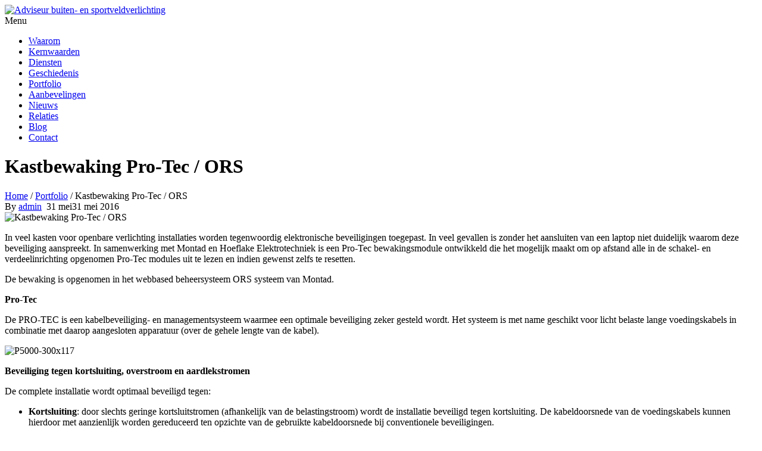

--- FILE ---
content_type: text/html; charset=UTF-8
request_url: https://toineadams.nl/portfolio/kastbewaking-pro-ted-ors/
body_size: 9621
content:
<!DOCTYPE html>
<html lang="nl-NL">
    <head>
        <meta charset="UTF-8">
        <meta name="viewport" content="width=device-width, initial-scale=1, user-scalable=no">
        <title>Kastbewaking Pro-Tec / ORS - Adviseur buiten- en sportveldverlichting</title>
        <link rel="profile" href="http://gmpg.org/xfn/11">
        <link rel="pingback" href="https://toineadams.nl/xmlrpc.php">

        <link rel='dns-prefetch' href='//fonts.googleapis.com' />
<link rel="alternate" type="application/rss+xml" title="Adviseur buiten- en sportveldverlichting &raquo; feed" href="https://toineadams.nl/feed/" />
<link rel="alternate" type="application/rss+xml" title="Adviseur buiten- en sportveldverlichting &raquo; reacties feed" href="https://toineadams.nl/comments/feed/" />
<!-- SureRank Meta Data -->
<link rel="canonical" href="https://toineadams.nl/portfolio/kastbewaking-pro-ted-ors/">
<meta name="description" content="In veel kasten voor openbare verlichting installaties worden tegenwoordig elektronische beveiligingen toegepast. In veel gevallen is zonder het aansluiten van">
<meta name="robots" content="index, follow">
<meta property="og:url" content="https://toineadams.nl/portfolio/kastbewaking-pro-ted-ors/">
<meta property="og:site_name" content="Adviseur buiten- en sportveldverlichting">
<meta property="og:locale" content="nl_NL">
<meta property="og:type" content="article">
<meta property="og:title" content="Kastbewaking Pro-Tec / ORS - Adviseur buiten- en sportveldverlichting">
<meta property="og:description" content="In veel kasten voor openbare verlichting installaties worden tegenwoordig elektronische beveiligingen toegepast. In veel gevallen is zonder het aansluiten van">
<meta property="og:image" content="https://toineadams.nl/wp-content/uploads/2014/06/Pro-Tec-bewaking-425x283.png">
<meta property="og:image:width" content="425">
<meta property="og:image:height" content="283">
<meta property="article:published_time" content="2016-05-31T06:53:13+00:00">
<meta property="article:modified_time" content="2016-05-31T21:31:17+00:00">
<meta name="twitter:card" content="summary_large_image">
<meta name="twitter:title" content="Kastbewaking Pro-Tec / ORS - Adviseur buiten- en sportveldverlichting">
<meta name="twitter:description" content="In veel kasten voor openbare verlichting installaties worden tegenwoordig elektronische beveiligingen toegepast. In veel gevallen is zonder het aansluiten van">
<meta name="twitter:image" content="https://toineadams.nl/wp-content/uploads/2014/06/Pro-Tec-bewaking-425x283.png">
<script type="application/ld+json" id="surerank-schema">{"@context":"https://schema.org","@graph":[{"@type":"WebSite","@id":"https://toineadams.nl/#website","name":"Adviseur buiten- en sportveldverlichting","author":{"@id":"https://toineadams.nl/portfolio/kastbewaking-pro-ted-ors#person"},"copyrightHolder":{"@id":"https://toineadams.nl/portfolio/kastbewaking-pro-ted-ors#person"},"description":"Website van Toine Adams Advies","url":"https://toineadams.nl/","potentialAction":{"@id":"https://toineadams.nl/#searchaction"},"publisher":{"@id":"https://toineadams.nl/#organization"}},{"@type":"WebPage","@id":"https://toineadams.nl/portfolio/kastbewaking-pro-ted-ors#webpage","name":"Kastbewaking Pro-Tec / ORS","author":{"@id":"https://toineadams.nl/portfolio/kastbewaking-pro-ted-ors#person"},"inLanguage":"nl_NL","url":"https://toineadams.nl/portfolio/kastbewaking-pro-ted-ors","breadcrumb":{"@id":"https://toineadams.nl/portfolio/kastbewaking-pro-ted-ors#breadcrumblist"},"contributor":{"@id":"https://toineadams.nl/portfolio/kastbewaking-pro-ted-ors#person"},"copyrightHolder":{"@id":"https://toineadams.nl/portfolio/kastbewaking-pro-ted-ors#person"},"datePublished":"2016-05-31T06:53:13+00:00","dateModified":"2016-05-31T21:31:17+00:00","isPartOf":{"@id":"https://toineadams.nl/#website"},"publisher":{"@id":"https://toineadams.nl/#organization"},"thumbnailUrl":"https://toineadams.nl/wp-content/uploads/2014/06/Pro-Tec-bewaking-425x283.png"},{"@type":"Organization","@id":"https://toineadams.nl/#organization","name":"Adviseur buiten- en sportveldverlichting","founder":[{"@type":"Person","name":"admin"}],"slogan":"Website van Toine Adams Advies","url":"https://toineadams.nl/ "},{"@type":"BreadcrumbList","name":"BreadcrumbList","@id":"https://toineadams.nl/portfolio/kastbewaking-pro-ted-ors#breadcrumblist","itemListElement":[{"@type":"ListItem","position":1,"item":{"@id":"https://toineadams.nl","name":"Home"}},{"@type":"ListItem","position":2,"item":{"@id":"https://toineadams.nl/portfolio-category/innovatie/","name":"Innovatie"}},{"@type":"ListItem","position":3,"item":{"@id":"https://toineadams.nl/portfolio/kastbewaking-pro-ted-ors/","name":"Kastbewaking Pro-Tec / ORS"}}]},{"@type":"SearchAction","@id":"https://toineadams.nl/#searchaction","target":"https://toineadams.nl/?s={search_term_string}","query-input":"required name=search_term_string"}]}</script>
<!-- /SureRank Meta Data -->
<link rel="alternate" title="oEmbed (JSON)" type="application/json+oembed" href="https://toineadams.nl/wp-json/oembed/1.0/embed?url=https%3A%2F%2Ftoineadams.nl%2Fportfolio%2Fkastbewaking-pro-ted-ors%2F" />
<link rel="alternate" title="oEmbed (XML)" type="text/xml+oembed" href="https://toineadams.nl/wp-json/oembed/1.0/embed?url=https%3A%2F%2Ftoineadams.nl%2Fportfolio%2Fkastbewaking-pro-ted-ors%2F&#038;format=xml" />
<style id='wp-img-auto-sizes-contain-inline-css' type='text/css'>
img:is([sizes=auto i],[sizes^="auto," i]){contain-intrinsic-size:3000px 1500px}
/*# sourceURL=wp-img-auto-sizes-contain-inline-css */
</style>

<link rel='stylesheet' id='hfe-widgets-style-css' href='https://toineadams.nl/wp-content/plugins/header-footer-elementor/inc/widgets-css/frontend.css?ver=2.8.2' type='text/css' media='all' />
<style id='wp-emoji-styles-inline-css' type='text/css'>

	img.wp-smiley, img.emoji {
		display: inline !important;
		border: none !important;
		box-shadow: none !important;
		height: 1em !important;
		width: 1em !important;
		margin: 0 0.07em !important;
		vertical-align: -0.1em !important;
		background: none !important;
		padding: 0 !important;
	}
/*# sourceURL=wp-emoji-styles-inline-css */
</style>
<link rel='stylesheet' id='wp-block-library-css' href='https://toineadams.nl/wp-includes/css/dist/block-library/style.min.css?ver=6.9' type='text/css' media='all' />
<style id='classic-theme-styles-inline-css' type='text/css'>
/*! This file is auto-generated */
.wp-block-button__link{color:#fff;background-color:#32373c;border-radius:9999px;box-shadow:none;text-decoration:none;padding:calc(.667em + 2px) calc(1.333em + 2px);font-size:1.125em}.wp-block-file__button{background:#32373c;color:#fff;text-decoration:none}
/*# sourceURL=/wp-includes/css/classic-themes.min.css */
</style>
<style id='global-styles-inline-css' type='text/css'>
:root{--wp--preset--aspect-ratio--square: 1;--wp--preset--aspect-ratio--4-3: 4/3;--wp--preset--aspect-ratio--3-4: 3/4;--wp--preset--aspect-ratio--3-2: 3/2;--wp--preset--aspect-ratio--2-3: 2/3;--wp--preset--aspect-ratio--16-9: 16/9;--wp--preset--aspect-ratio--9-16: 9/16;--wp--preset--color--black: #000000;--wp--preset--color--cyan-bluish-gray: #abb8c3;--wp--preset--color--white: #ffffff;--wp--preset--color--pale-pink: #f78da7;--wp--preset--color--vivid-red: #cf2e2e;--wp--preset--color--luminous-vivid-orange: #ff6900;--wp--preset--color--luminous-vivid-amber: #fcb900;--wp--preset--color--light-green-cyan: #7bdcb5;--wp--preset--color--vivid-green-cyan: #00d084;--wp--preset--color--pale-cyan-blue: #8ed1fc;--wp--preset--color--vivid-cyan-blue: #0693e3;--wp--preset--color--vivid-purple: #9b51e0;--wp--preset--gradient--vivid-cyan-blue-to-vivid-purple: linear-gradient(135deg,rgb(6,147,227) 0%,rgb(155,81,224) 100%);--wp--preset--gradient--light-green-cyan-to-vivid-green-cyan: linear-gradient(135deg,rgb(122,220,180) 0%,rgb(0,208,130) 100%);--wp--preset--gradient--luminous-vivid-amber-to-luminous-vivid-orange: linear-gradient(135deg,rgb(252,185,0) 0%,rgb(255,105,0) 100%);--wp--preset--gradient--luminous-vivid-orange-to-vivid-red: linear-gradient(135deg,rgb(255,105,0) 0%,rgb(207,46,46) 100%);--wp--preset--gradient--very-light-gray-to-cyan-bluish-gray: linear-gradient(135deg,rgb(238,238,238) 0%,rgb(169,184,195) 100%);--wp--preset--gradient--cool-to-warm-spectrum: linear-gradient(135deg,rgb(74,234,220) 0%,rgb(151,120,209) 20%,rgb(207,42,186) 40%,rgb(238,44,130) 60%,rgb(251,105,98) 80%,rgb(254,248,76) 100%);--wp--preset--gradient--blush-light-purple: linear-gradient(135deg,rgb(255,206,236) 0%,rgb(152,150,240) 100%);--wp--preset--gradient--blush-bordeaux: linear-gradient(135deg,rgb(254,205,165) 0%,rgb(254,45,45) 50%,rgb(107,0,62) 100%);--wp--preset--gradient--luminous-dusk: linear-gradient(135deg,rgb(255,203,112) 0%,rgb(199,81,192) 50%,rgb(65,88,208) 100%);--wp--preset--gradient--pale-ocean: linear-gradient(135deg,rgb(255,245,203) 0%,rgb(182,227,212) 50%,rgb(51,167,181) 100%);--wp--preset--gradient--electric-grass: linear-gradient(135deg,rgb(202,248,128) 0%,rgb(113,206,126) 100%);--wp--preset--gradient--midnight: linear-gradient(135deg,rgb(2,3,129) 0%,rgb(40,116,252) 100%);--wp--preset--font-size--small: 13px;--wp--preset--font-size--medium: 20px;--wp--preset--font-size--large: 36px;--wp--preset--font-size--x-large: 42px;--wp--preset--spacing--20: 0.44rem;--wp--preset--spacing--30: 0.67rem;--wp--preset--spacing--40: 1rem;--wp--preset--spacing--50: 1.5rem;--wp--preset--spacing--60: 2.25rem;--wp--preset--spacing--70: 3.38rem;--wp--preset--spacing--80: 5.06rem;--wp--preset--shadow--natural: 6px 6px 9px rgba(0, 0, 0, 0.2);--wp--preset--shadow--deep: 12px 12px 50px rgba(0, 0, 0, 0.4);--wp--preset--shadow--sharp: 6px 6px 0px rgba(0, 0, 0, 0.2);--wp--preset--shadow--outlined: 6px 6px 0px -3px rgb(255, 255, 255), 6px 6px rgb(0, 0, 0);--wp--preset--shadow--crisp: 6px 6px 0px rgb(0, 0, 0);}:where(.is-layout-flex){gap: 0.5em;}:where(.is-layout-grid){gap: 0.5em;}body .is-layout-flex{display: flex;}.is-layout-flex{flex-wrap: wrap;align-items: center;}.is-layout-flex > :is(*, div){margin: 0;}body .is-layout-grid{display: grid;}.is-layout-grid > :is(*, div){margin: 0;}:where(.wp-block-columns.is-layout-flex){gap: 2em;}:where(.wp-block-columns.is-layout-grid){gap: 2em;}:where(.wp-block-post-template.is-layout-flex){gap: 1.25em;}:where(.wp-block-post-template.is-layout-grid){gap: 1.25em;}.has-black-color{color: var(--wp--preset--color--black) !important;}.has-cyan-bluish-gray-color{color: var(--wp--preset--color--cyan-bluish-gray) !important;}.has-white-color{color: var(--wp--preset--color--white) !important;}.has-pale-pink-color{color: var(--wp--preset--color--pale-pink) !important;}.has-vivid-red-color{color: var(--wp--preset--color--vivid-red) !important;}.has-luminous-vivid-orange-color{color: var(--wp--preset--color--luminous-vivid-orange) !important;}.has-luminous-vivid-amber-color{color: var(--wp--preset--color--luminous-vivid-amber) !important;}.has-light-green-cyan-color{color: var(--wp--preset--color--light-green-cyan) !important;}.has-vivid-green-cyan-color{color: var(--wp--preset--color--vivid-green-cyan) !important;}.has-pale-cyan-blue-color{color: var(--wp--preset--color--pale-cyan-blue) !important;}.has-vivid-cyan-blue-color{color: var(--wp--preset--color--vivid-cyan-blue) !important;}.has-vivid-purple-color{color: var(--wp--preset--color--vivid-purple) !important;}.has-black-background-color{background-color: var(--wp--preset--color--black) !important;}.has-cyan-bluish-gray-background-color{background-color: var(--wp--preset--color--cyan-bluish-gray) !important;}.has-white-background-color{background-color: var(--wp--preset--color--white) !important;}.has-pale-pink-background-color{background-color: var(--wp--preset--color--pale-pink) !important;}.has-vivid-red-background-color{background-color: var(--wp--preset--color--vivid-red) !important;}.has-luminous-vivid-orange-background-color{background-color: var(--wp--preset--color--luminous-vivid-orange) !important;}.has-luminous-vivid-amber-background-color{background-color: var(--wp--preset--color--luminous-vivid-amber) !important;}.has-light-green-cyan-background-color{background-color: var(--wp--preset--color--light-green-cyan) !important;}.has-vivid-green-cyan-background-color{background-color: var(--wp--preset--color--vivid-green-cyan) !important;}.has-pale-cyan-blue-background-color{background-color: var(--wp--preset--color--pale-cyan-blue) !important;}.has-vivid-cyan-blue-background-color{background-color: var(--wp--preset--color--vivid-cyan-blue) !important;}.has-vivid-purple-background-color{background-color: var(--wp--preset--color--vivid-purple) !important;}.has-black-border-color{border-color: var(--wp--preset--color--black) !important;}.has-cyan-bluish-gray-border-color{border-color: var(--wp--preset--color--cyan-bluish-gray) !important;}.has-white-border-color{border-color: var(--wp--preset--color--white) !important;}.has-pale-pink-border-color{border-color: var(--wp--preset--color--pale-pink) !important;}.has-vivid-red-border-color{border-color: var(--wp--preset--color--vivid-red) !important;}.has-luminous-vivid-orange-border-color{border-color: var(--wp--preset--color--luminous-vivid-orange) !important;}.has-luminous-vivid-amber-border-color{border-color: var(--wp--preset--color--luminous-vivid-amber) !important;}.has-light-green-cyan-border-color{border-color: var(--wp--preset--color--light-green-cyan) !important;}.has-vivid-green-cyan-border-color{border-color: var(--wp--preset--color--vivid-green-cyan) !important;}.has-pale-cyan-blue-border-color{border-color: var(--wp--preset--color--pale-cyan-blue) !important;}.has-vivid-cyan-blue-border-color{border-color: var(--wp--preset--color--vivid-cyan-blue) !important;}.has-vivid-purple-border-color{border-color: var(--wp--preset--color--vivid-purple) !important;}.has-vivid-cyan-blue-to-vivid-purple-gradient-background{background: var(--wp--preset--gradient--vivid-cyan-blue-to-vivid-purple) !important;}.has-light-green-cyan-to-vivid-green-cyan-gradient-background{background: var(--wp--preset--gradient--light-green-cyan-to-vivid-green-cyan) !important;}.has-luminous-vivid-amber-to-luminous-vivid-orange-gradient-background{background: var(--wp--preset--gradient--luminous-vivid-amber-to-luminous-vivid-orange) !important;}.has-luminous-vivid-orange-to-vivid-red-gradient-background{background: var(--wp--preset--gradient--luminous-vivid-orange-to-vivid-red) !important;}.has-very-light-gray-to-cyan-bluish-gray-gradient-background{background: var(--wp--preset--gradient--very-light-gray-to-cyan-bluish-gray) !important;}.has-cool-to-warm-spectrum-gradient-background{background: var(--wp--preset--gradient--cool-to-warm-spectrum) !important;}.has-blush-light-purple-gradient-background{background: var(--wp--preset--gradient--blush-light-purple) !important;}.has-blush-bordeaux-gradient-background{background: var(--wp--preset--gradient--blush-bordeaux) !important;}.has-luminous-dusk-gradient-background{background: var(--wp--preset--gradient--luminous-dusk) !important;}.has-pale-ocean-gradient-background{background: var(--wp--preset--gradient--pale-ocean) !important;}.has-electric-grass-gradient-background{background: var(--wp--preset--gradient--electric-grass) !important;}.has-midnight-gradient-background{background: var(--wp--preset--gradient--midnight) !important;}.has-small-font-size{font-size: var(--wp--preset--font-size--small) !important;}.has-medium-font-size{font-size: var(--wp--preset--font-size--medium) !important;}.has-large-font-size{font-size: var(--wp--preset--font-size--large) !important;}.has-x-large-font-size{font-size: var(--wp--preset--font-size--x-large) !important;}
:where(.wp-block-post-template.is-layout-flex){gap: 1.25em;}:where(.wp-block-post-template.is-layout-grid){gap: 1.25em;}
:where(.wp-block-term-template.is-layout-flex){gap: 1.25em;}:where(.wp-block-term-template.is-layout-grid){gap: 1.25em;}
:where(.wp-block-columns.is-layout-flex){gap: 2em;}:where(.wp-block-columns.is-layout-grid){gap: 2em;}
:root :where(.wp-block-pullquote){font-size: 1.5em;line-height: 1.6;}
/*# sourceURL=global-styles-inline-css */
</style>
<link rel='stylesheet' id='fontawesome-five-css-css' href='https://toineadams.nl/wp-content/plugins/accesspress-social-counter/css/fontawesome-all.css?ver=1.9.2' type='text/css' media='all' />
<link rel='stylesheet' id='apsc-frontend-css-css' href='https://toineadams.nl/wp-content/plugins/accesspress-social-counter/css/frontend.css?ver=1.9.2' type='text/css' media='all' />
<link rel='stylesheet' id='aps-animate-css-css' href='https://toineadams.nl/wp-content/plugins/accesspress-social-icons/css/animate.css?ver=1.8.5' type='text/css' media='all' />
<link rel='stylesheet' id='aps-frontend-css-css' href='https://toineadams.nl/wp-content/plugins/accesspress-social-icons/css/frontend.css?ver=1.8.5' type='text/css' media='all' />
<link rel='stylesheet' id='apss-font-awesome-four-css' href='https://toineadams.nl/wp-content/plugins/accesspress-social-share/css/font-awesome.min.css?ver=4.5.6' type='text/css' media='all' />
<link rel='stylesheet' id='apss-frontend-css-css' href='https://toineadams.nl/wp-content/plugins/accesspress-social-share/css/frontend.css?ver=4.5.6' type='text/css' media='all' />
<link rel='stylesheet' id='apss-font-opensans-css' href='//fonts.googleapis.com/css?family=Open+Sans&#038;ver=6.9' type='text/css' media='all' />
<link rel='stylesheet' id='st-trigger-button-style-css' href='https://toineadams.nl/wp-content/plugins/suretriggers/assets/css/st-trigger-button.css?ver=1.1.18' type='text/css' media='all' />
<link rel='stylesheet' id='hfe-style-css' href='https://toineadams.nl/wp-content/plugins/header-footer-elementor/assets/css/header-footer-elementor.css?ver=2.8.2' type='text/css' media='all' />
<link rel='stylesheet' id='elementor-frontend-css' href='https://toineadams.nl/wp-content/plugins/elementor/assets/css/frontend.min.css?ver=3.34.2' type='text/css' media='all' />
<link rel='stylesheet' id='elementor-post-2670-css' href='https://toineadams.nl/wp-content/uploads/elementor/css/post-2670.css?ver=1769110129' type='text/css' media='all' />
<link rel='stylesheet' id='google-fonts-css' href='//fonts.googleapis.com/css?family=PT+Sans%3A400%7COxygen%3A400&#038;ver=6.9' type='text/css' media='all' />
<link rel='stylesheet' id='accesspress_parallax-font-awesome-css' href='https://toineadams.nl/wp-content/themes/accesspress_parallax_pro/css/font-awesome.min.css?ver=6.9' type='text/css' media='all' />
<link rel='stylesheet' id='accesspress_parallax-bx-slider-css' href='https://toineadams.nl/wp-content/themes/accesspress_parallax_pro/css/jquery.bxslider.css?ver=6.9' type='text/css' media='all' />
<link rel='stylesheet' id='accesspress_parallax-nivo-lightbox-css' href='https://toineadams.nl/wp-content/themes/accesspress_parallax_pro/css/nivo-lightbox.css?ver=6.9' type='text/css' media='all' />
<link rel='stylesheet' id='accesspress_parallax-superfish-css-css' href='https://toineadams.nl/wp-content/themes/accesspress_parallax_pro/css/superfish.css?ver=6.9' type='text/css' media='all' />
<link rel='stylesheet' id='accesspress_parallax-animate-css-css' href='https://toineadams.nl/wp-content/themes/accesspress_parallax_pro/css/animate.css?ver=6.9' type='text/css' media='all' />
<link rel='stylesheet' id='accesspress_parallax-mmenu-css' href='https://toineadams.nl/wp-content/themes/accesspress_parallax_pro/css/jquery.mmenu.all.css?ver=6.9' type='text/css' media='all' />
<link rel='stylesheet' id='accesspress_parallax-style-css' href='https://toineadams.nl/wp-content/themes/accesspress_parallax_pro/style.css?ver=6.9' type='text/css' media='all' />
<link rel='stylesheet' id='accesspress_parallax-responsive-css' href='https://toineadams.nl/wp-content/themes/accesspress_parallax_pro/css/responsive.css?ver=6.9' type='text/css' media='all' />
<link rel='stylesheet' id='accesspress_parallax-dynamic-style-css' href='https://toineadams.nl/wp-content/themes/accesspress_parallax_pro/css/style.php?ver=6.9' type='text/css' media='all' />
<link rel='stylesheet' id='hfe-elementor-icons-css' href='https://toineadams.nl/wp-content/plugins/elementor/assets/lib/eicons/css/elementor-icons.min.css?ver=5.34.0' type='text/css' media='all' />
<link rel='stylesheet' id='hfe-icons-list-css' href='https://toineadams.nl/wp-content/plugins/elementor/assets/css/widget-icon-list.min.css?ver=3.24.3' type='text/css' media='all' />
<link rel='stylesheet' id='hfe-social-icons-css' href='https://toineadams.nl/wp-content/plugins/elementor/assets/css/widget-social-icons.min.css?ver=3.24.0' type='text/css' media='all' />
<link rel='stylesheet' id='hfe-social-share-icons-brands-css' href='https://toineadams.nl/wp-content/plugins/elementor/assets/lib/font-awesome/css/brands.css?ver=5.15.3' type='text/css' media='all' />
<link rel='stylesheet' id='hfe-social-share-icons-fontawesome-css' href='https://toineadams.nl/wp-content/plugins/elementor/assets/lib/font-awesome/css/fontawesome.css?ver=5.15.3' type='text/css' media='all' />
<link rel='stylesheet' id='hfe-nav-menu-icons-css' href='https://toineadams.nl/wp-content/plugins/elementor/assets/lib/font-awesome/css/solid.css?ver=5.15.3' type='text/css' media='all' />
<link rel='stylesheet' id='elementor-gf-roboto-css' href='https://fonts.googleapis.com/css?family=Roboto:100,100italic,200,200italic,300,300italic,400,400italic,500,500italic,600,600italic,700,700italic,800,800italic,900,900italic&#038;display=swap' type='text/css' media='all' />
<link rel='stylesheet' id='elementor-gf-robotoslab-css' href='https://fonts.googleapis.com/css?family=Roboto+Slab:100,100italic,200,200italic,300,300italic,400,400italic,500,500italic,600,600italic,700,700italic,800,800italic,900,900italic&#038;display=swap' type='text/css' media='all' />
<script type="text/javascript" src="https://toineadams.nl/wp-includes/js/jquery/jquery.min.js?ver=3.7.1" id="jquery-core-js"></script>
<script type="text/javascript" src="https://toineadams.nl/wp-includes/js/jquery/jquery-migrate.min.js?ver=3.4.1" id="jquery-migrate-js"></script>
<script type="text/javascript" id="jquery-js-after">
/* <![CDATA[ */
!function($){"use strict";$(document).ready(function(){$(this).scrollTop()>100&&$(".hfe-scroll-to-top-wrap").removeClass("hfe-scroll-to-top-hide"),$(window).scroll(function(){$(this).scrollTop()<100?$(".hfe-scroll-to-top-wrap").fadeOut(300):$(".hfe-scroll-to-top-wrap").fadeIn(300)}),$(".hfe-scroll-to-top-wrap").on("click",function(){$("html, body").animate({scrollTop:0},300);return!1})})}(jQuery);
!function($){'use strict';$(document).ready(function(){var bar=$('.hfe-reading-progress-bar');if(!bar.length)return;$(window).on('scroll',function(){var s=$(window).scrollTop(),d=$(document).height()-$(window).height(),p=d? s/d*100:0;bar.css('width',p+'%')});});}(jQuery);
//# sourceURL=jquery-js-after
/* ]]> */
</script>
<script type="text/javascript" src="https://toineadams.nl/wp-content/plugins/accesspress-social-icons/js/frontend.js?ver=1.8.5" id="aps-frontend-js-js"></script>
<link rel="https://api.w.org/" href="https://toineadams.nl/wp-json/" /><link rel="EditURI" type="application/rsd+xml" title="RSD" href="https://toineadams.nl/xmlrpc.php?rsd" />
<meta name="generator" content="WordPress 6.9" />
<link rel='shortlink' href='https://toineadams.nl/?p=574' />
<link type='image/png' rel='icon' href='http://toineadams.nl/wp-content/uploads/2016/05/favicon.ico'/>

    <script>
    jQuery(document).ready(function($){

        
    
    
        $(window).on('load',function(){
        if($(window).width() > 768){ 
        $('#section-416').parallax('50%',0.4, true);
$('#section-98').animateBg();
$('#section-746').parallax('50%',0.4, true);
$('#section-1187').parallax('50%',0.4, true);
$('#section-1007').animateBg();
$('#section-477').parallax('50%',0.4, true);
$('#section-1705').parallax('50%',0.4, true);
 
        }         
    });
        });

        
        </script>
<link href='https://fonts.googleapis.com/css?family=PT+Sans:100,200,300,400,500,600,700,800,900,100italic,300italic,italic,500italic,600italic,700italic,800italic,900italic' rel='stylesheet' type='text/css'><link href='https://fonts.googleapis.com/css?family=PT+Sans:100,200,300,400,500,600,700,800,900,100italic,300italic,italic,500italic,600italic,700italic,800italic,900italic' rel='stylesheet' type='text/css'><link href='https://fonts.googleapis.com/css?family=PT+Sans:100,200,300,400,500,600,700,800,900,100italic,300italic,italic,500italic,600italic,700italic,800italic,900italic' rel='stylesheet' type='text/css'><link href='https://fonts.googleapis.com/css?family=Roboto:100,200,300,400,500,600,700,800,900,100italic,300italic,italic,500italic,600italic,700italic,800italic,900italic' rel='stylesheet' type='text/css'><link href='https://fonts.googleapis.com/css?family=Roboto:100,200,300,400,500,600,700,800,900,100italic,300italic,italic,500italic,600italic,700italic,800italic,900italic' rel='stylesheet' type='text/css'><link href='https://fonts.googleapis.com/css?family=Roboto:100,200,300,400,500,600,700,800,900,100italic,300italic,italic,500italic,600italic,700italic,800italic,900italic' rel='stylesheet' type='text/css'><link href='https://fonts.googleapis.com/css?family=Roboto:100,200,300,400,500,600,700,800,900,100italic,300italic,italic,500italic,600italic,700italic,800italic,900italic' rel='stylesheet' type='text/css'><link href='https://fonts.googleapis.com/css?family=PT+Sans:100,200,300,400,500,600,700,800,900,100italic,300italic,italic,500italic,600italic,700italic,800italic,900italic' rel='stylesheet' type='text/css'><link href='https://fonts.googleapis.com/css?family=PT+Sans:100,200,300,400,500,600,700,800,900,100italic,300italic,italic,500italic,600italic,700italic,800italic,900italic' rel='stylesheet' type='text/css'><link href='https://fonts.googleapis.com/css?family=PT+Sans:100,200,300,400,500,600,700,800,900,100italic,300italic,italic,500italic,600italic,700italic,800italic,900italic' rel='stylesheet' type='text/css'><meta name="generator" content="Elementor 3.34.2; features: e_font_icon_svg, additional_custom_breakpoints; settings: css_print_method-external, google_font-enabled, font_display-swap">
			<style>
				.e-con.e-parent:nth-of-type(n+4):not(.e-lazyloaded):not(.e-no-lazyload),
				.e-con.e-parent:nth-of-type(n+4):not(.e-lazyloaded):not(.e-no-lazyload) * {
					background-image: none !important;
				}
				@media screen and (max-height: 1024px) {
					.e-con.e-parent:nth-of-type(n+3):not(.e-lazyloaded):not(.e-no-lazyload),
					.e-con.e-parent:nth-of-type(n+3):not(.e-lazyloaded):not(.e-no-lazyload) * {
						background-image: none !important;
					}
				}
				@media screen and (max-height: 640px) {
					.e-con.e-parent:nth-of-type(n+2):not(.e-lazyloaded):not(.e-no-lazyload),
					.e-con.e-parent:nth-of-type(n+2):not(.e-lazyloaded):not(.e-no-lazyload) * {
						background-image: none !important;
					}
				}
			</style>
			    </head>

    <body class="wp-singular portfolio-template-default single single-portfolio postid-574 wp-custom-logo wp-theme-accesspress_parallax_pro surerank-1.6.2 ehf-template-accesspress_parallax_pro ehf-stylesheet-accesspress_parallax_pro parallax-on wide elementor-default elementor-kit-2670">
        
                <div id="page" class="hfeed site no-slider">

            
            
            <header id="masthead" class="clearfix logo-side  ">
                
                <div id="main-header">
                                        <div class="mid-content clearfix ">
                        <div id="site-logo">
                                                            <a href="https://toineadams.nl/" rel="home">
                                    <img src="http://toineadams.nl/wp-content/uploads/2016/05/logo_toine_adams.png" alt="Adviseur buiten- en sportveldverlichting">
                                </a>
                                                    </div>

                        <div class="menu-toggle"><span>Menu</span></div>

                        <nav id="site-navigation" class="main-navigation">
                                                            <ul class="nav parallax-nav">
                                    
                                                                                <li><a href="https://toineadams.nl/#section-416">Waarom</a></li>
                                                                                        <li><a href="https://toineadams.nl/#section-98">Kernwaarden</a></li>
                                                                                        <li><a href="https://toineadams.nl/#section-683">Diensten</a></li>
                                                                                        <li><a href="https://toineadams.nl/#section-746">Geschiedenis</a></li>
                                                                                        <li><a href="https://toineadams.nl/#section-1187">Portfolio</a></li>
                                                                                        <li><a href="https://toineadams.nl/#section-1007">Aanbevelingen</a></li>
                                                                                        <li><a href="https://toineadams.nl/#section-477">Nieuws</a></li>
                                                                                        <li><a href="https://toineadams.nl/#section-360">Relaties</a></li>
                                                                                        <li><a href="https://toineadams.nl/#section-1705">Blog</a></li>
                                                                                        <li><a href="https://toineadams.nl/#section-135">Contact</a></li>
                                                                            </ul>

                                <script type="text/javascript">
                                    jQuery(document).ready(function($) {
                                        var headerHeight = $('#main-header').outerHeight();
                                        $('.parallax-on.home .nav').onePageNav({
                                            currentClass: 'current',
                                            changeHash: false,
                                            scrollSpeed: 4800,
                                            scrollOffset: headerHeight,
                                            scrollThreshold: 0.5,
                                            easing: 'easeOutQuad'
                                        });
                                    });
                                </script>

                                                        </nav><!-- #site-navigation -->
                    </div>
                </div>

                                    <div class="social-icons appear-left">
                                
        
        
        
        
                    <a href="https://nl.linkedin.com/in/toine-adams-60756810/nl" class="linkedin" data-title="Linkedin" target="_blank"><i class="fa fa-linkedin"></i><span></span></a>
        
        
        
        
        
        
        
        
        
        
        
        
        
        
        
                                </div>
                                </header><!-- #masthead -->

            
            <div id="content" class="site-content ">    <div id="main-wrap">
        <div id="header-wrap" style="">
            <header class="entry-header">
                <div class="entry-header-inner">
                    <div class="title-breadcrumb-wrap">
                        <h1 class="entry-title">Kastbewaking Pro-Tec / ORS</h1>                        <div id="accesspress-breadcrumb"><a href="https://toineadams.nl">Home</a> / <a href="https://toineadams.nl/portfolio/">Portfolio</a> / <span class="current">Kastbewaking Pro-Tec / ORS</span></div>                        <span class="byline"> By <span class="author vcard"><a class="url fn n" href="https://toineadams.nl/author/admin/">admin</a></span>&nbsp;&nbsp;</span><span class="posted-on"><time class="entry-date published" datetime="2016-05-31T06:53:13+00:00"><span class="posted-day">31</span> <span class="posted-month">mei</span></time><time class="updated" datetime="2016-05-31T21:31:17+00:00">31 mei 2016</time></span>                    </div>
                </div>
            </header><!-- .entry-header -->
        </div>


        <div class="mid-content clearfix">
            <main id="main" class="site-main">
                <div id="primary" class="content-area">

                    <article id="post-574">
            <div class="entry-thumb alignleft">
                        <img src="https://toineadams.nl/wp-content/uploads/2014/06/Pro-Tec-bewaking-425x283.png" alt="Kastbewaking Pro-Tec / ORS"> 
        </div>
    
    <div class="entry-content">
        <p>In veel kasten voor openbare verlichting installaties worden tegenwoordig elektronische beveiligingen toegepast. In veel gevallen is zonder het aansluiten van een laptop niet duidelijk waarom deze beveiliging aanspreekt. In samenwerking met Montad en Hoeflake Elektrotechniek is een Pro-Tec bewakingsmodule ontwikkeld die het mogelijk maakt om op afstand alle in de schakel- en verdeelinrichting opgenomen Pro-Tec modules uit te lezen en indien gewenst zelfs te resetten.</p>
<p>De bewaking is opgenomen in het webbased beheersysteem ORS systeem van Montad.</p>
<p><strong>Pro-Tec</strong></p>
<p>De PRO-TEC is een kabelbeveiliging- en managementsysteem waarmee een optimale beveiliging zeker gesteld wordt. Het systeem is met name geschikt voor licht belaste lange voedingskabels in combinatie met daarop aangesloten apparatuur (over de gehele lengte van de kabel).</p>
<p><img decoding="async" class="alignnone size-medium wp-image-1405" src="http://toineadams.nl/wp-content/uploads/2014/06/P5000-300x117-300x117.png" alt="P5000-300x117" width="300" height="117" title="Kastbewaking Pro-Tec / ORS"></p>
<p><strong>Beveiliging tegen kortsluiting, overstroom en aardlekstromen</strong></p>
<p>De complete installatie wordt optimaal beveiligd tegen:</p>
<ul>
<li><strong>Kortsluiting</strong>: door slechts geringe kortsluitstromen (afhankelijk van de belastingstroom) wordt de installatie beveiligd tegen kortsluiting. De kabeldoorsnede van de voedingskabels kunnen hierdoor met aanzienlijk worden gereduceerd ten opzichte van de gebruikte kabeldoorsnede bij conventionele beveiligingen.</li>
</ul>
<ul>
<li><strong>Overstroom</strong>: de complete installatie kan bewaakt worden op een relatief kleine toename van de eigenlijke belastingstroom.</li>
</ul>
<ul>
<li><strong>Aardlekstromen</strong>: De module kan selectief een aardfout op één of twee fase(n) tijdig afschakelen en daarbij de overige fase(n) ingeschakeld laten. Dit betekent dat een aardlekstroom naar aarde of geaarde metalen delen van de installatie, niet de gehele installatie afschakelt, maar alleen de storende fase(n). Bij openbare verlichting betekent dit dat men niet in het donker komt te zitten.</li>
</ul>
        
            </div><!-- .entry-content -->

            </article><!-- #post-## -->
                    	<nav class="navigation post-navigation" role="navigation">
		<h1 class="screen-reader-text">Post navigation</h1>
		<div class="nav-links">
			<div class="nav-previous"><a href="https://toineadams.nl/portfolio/lichtmeting-sportveld/" rel="prev"><i class="fa fa-angle-left"></i>Lichtmeting sportveld</a></div><div class="nav-next"><a href="https://toineadams.nl/portfolio/kloosterplein/" rel="next">Kloosterplein<i class="fa fa-angle-right"></i></a></div>		</div><!-- .nav-links -->
	</nav><!-- .navigation -->
	
                    
                </div><!-- #primary -->

                
<div id="secondary-right" class="sidebar">
    <aside id="accesspress_contact_info-2" class="widget widget_accesspress_contact_info">        <div class="ap-contact-info">
            <h4 class="widget-title"><span>Contact Info</span></h4>
            <ul class="ap-contact-info-wrapper">
                                    <li><i class="fa fa-phone"></i>+31 (6) 8323 6501</li>
                
                                    <li><i class="fa fa-envelope"></i>toine@toineadams.nl</li>
                
                                    <li><i class="fa fa-globe"></i>http://toineadams.nl</li>
                
                
                                    <li><i class="fa fa-clock-o"></i><p>08:00-17:00</p>
</li>
                                </ul>
        </div>
        </aside></div><!-- #secondary -->            </main>
        </div>
    </div>
</div><!-- #content -->

<footer id="colophon" class="site-footer">
    

    <div class="bottom-footer">
        <div class="mid-content clearfix">
            <div  class="copy-right">
                @2016-2019 Toine Adams  
            </div><!-- .copy-right -->
            <div class="site-info">
                  
            </div><!-- .site-info -->
        </div>

            </div>
</footer><!-- #colophon -->
</div><!-- #page -->
<div id="go-top"><a href="#page"><i class="fa fa-angle-up"></i></a></div>
<script type="speculationrules">
{"prefetch":[{"source":"document","where":{"and":[{"href_matches":"/*"},{"not":{"href_matches":["/wp-*.php","/wp-admin/*","/wp-content/uploads/*","/wp-content/*","/wp-content/plugins/*","/wp-content/themes/accesspress_parallax_pro/*","/*\\?(.+)"]}},{"not":{"selector_matches":"a[rel~=\"nofollow\"]"}},{"not":{"selector_matches":".no-prefetch, .no-prefetch a"}}]},"eagerness":"conservative"}]}
</script>
<script type="text/javascript" src="//s7.addthis.com/js/300/addthis_widget.js#pubid=ra-536530f652c04fc6"></script>			<script>
				const lazyloadRunObserver = () => {
					const lazyloadBackgrounds = document.querySelectorAll( `.e-con.e-parent:not(.e-lazyloaded)` );
					const lazyloadBackgroundObserver = new IntersectionObserver( ( entries ) => {
						entries.forEach( ( entry ) => {
							if ( entry.isIntersecting ) {
								let lazyloadBackground = entry.target;
								if( lazyloadBackground ) {
									lazyloadBackground.classList.add( 'e-lazyloaded' );
								}
								lazyloadBackgroundObserver.unobserve( entry.target );
							}
						});
					}, { rootMargin: '200px 0px 200px 0px' } );
					lazyloadBackgrounds.forEach( ( lazyloadBackground ) => {
						lazyloadBackgroundObserver.observe( lazyloadBackground );
					} );
				};
				const events = [
					'DOMContentLoaded',
					'elementor/lazyload/observe',
				];
				events.forEach( ( event ) => {
					document.addEventListener( event, lazyloadRunObserver );
				} );
			</script>
			<script type="text/javascript" id="apss-frontend-mainjs-js-extra">
/* <![CDATA[ */
var frontend_ajax_object = {"ajax_url":"https://toineadams.nl/wp-admin/admin-ajax.php","ajax_nonce":"b11cf3a5e9"};
//# sourceURL=apss-frontend-mainjs-js-extra
/* ]]> */
</script>
<script type="text/javascript" src="https://toineadams.nl/wp-content/plugins/accesspress-social-share/js/frontend.js?ver=4.5.6" id="apss-frontend-mainjs-js"></script>
<script type="text/javascript" id="st-trigger-button-script-js-extra">
/* <![CDATA[ */
var st_ajax_object = {"ajax_url":"https://toineadams.nl/wp-admin/admin-ajax.php"};
//# sourceURL=st-trigger-button-script-js-extra
/* ]]> */
</script>
<script type="text/javascript" src="https://toineadams.nl/wp-content/plugins/suretriggers/assets/js/st-trigger-button.js?ver=1.1.18" id="st-trigger-button-script-js"></script>
<script type="text/javascript" src="https://toineadams.nl/wp-includes/js/dist/dom-ready.min.js?ver=f77871ff7694fffea381" id="wp-dom-ready-js"></script>
<script type="text/javascript" id="starter-templates-zip-preview-js-extra">
/* <![CDATA[ */
var starter_templates_zip_preview = {"AstColorPaletteVarPrefix":"--ast-global-","AstEleColorPaletteVarPrefix":"--ast-global-"};
//# sourceURL=starter-templates-zip-preview-js-extra
/* ]]> */
</script>
<script type="text/javascript" src="https://toineadams.nl/wp-content/plugins/astra-sites/inc/lib/onboarding/assets/dist/template-preview/main.js?ver=09382f635556bec359b3" id="starter-templates-zip-preview-js"></script>
<script type="text/javascript" src="https://toineadams.nl/wp-content/themes/accesspress_parallax_pro/js/plugins.js?ver=1" id="accesspress_parallax-plugins-js"></script>
<script type="text/javascript" src="https://toineadams.nl/wp-content/themes/accesspress_parallax_pro/js/custom.js?ver=1.0" id="accesspress_parallax-custom-js"></script>
<script id="wp-emoji-settings" type="application/json">
{"baseUrl":"https://s.w.org/images/core/emoji/17.0.2/72x72/","ext":".png","svgUrl":"https://s.w.org/images/core/emoji/17.0.2/svg/","svgExt":".svg","source":{"concatemoji":"https://toineadams.nl/wp-includes/js/wp-emoji-release.min.js?ver=6.9"}}
</script>
<script type="module">
/* <![CDATA[ */
/*! This file is auto-generated */
const a=JSON.parse(document.getElementById("wp-emoji-settings").textContent),o=(window._wpemojiSettings=a,"wpEmojiSettingsSupports"),s=["flag","emoji"];function i(e){try{var t={supportTests:e,timestamp:(new Date).valueOf()};sessionStorage.setItem(o,JSON.stringify(t))}catch(e){}}function c(e,t,n){e.clearRect(0,0,e.canvas.width,e.canvas.height),e.fillText(t,0,0);t=new Uint32Array(e.getImageData(0,0,e.canvas.width,e.canvas.height).data);e.clearRect(0,0,e.canvas.width,e.canvas.height),e.fillText(n,0,0);const a=new Uint32Array(e.getImageData(0,0,e.canvas.width,e.canvas.height).data);return t.every((e,t)=>e===a[t])}function p(e,t){e.clearRect(0,0,e.canvas.width,e.canvas.height),e.fillText(t,0,0);var n=e.getImageData(16,16,1,1);for(let e=0;e<n.data.length;e++)if(0!==n.data[e])return!1;return!0}function u(e,t,n,a){switch(t){case"flag":return n(e,"\ud83c\udff3\ufe0f\u200d\u26a7\ufe0f","\ud83c\udff3\ufe0f\u200b\u26a7\ufe0f")?!1:!n(e,"\ud83c\udde8\ud83c\uddf6","\ud83c\udde8\u200b\ud83c\uddf6")&&!n(e,"\ud83c\udff4\udb40\udc67\udb40\udc62\udb40\udc65\udb40\udc6e\udb40\udc67\udb40\udc7f","\ud83c\udff4\u200b\udb40\udc67\u200b\udb40\udc62\u200b\udb40\udc65\u200b\udb40\udc6e\u200b\udb40\udc67\u200b\udb40\udc7f");case"emoji":return!a(e,"\ud83e\u1fac8")}return!1}function f(e,t,n,a){let r;const o=(r="undefined"!=typeof WorkerGlobalScope&&self instanceof WorkerGlobalScope?new OffscreenCanvas(300,150):document.createElement("canvas")).getContext("2d",{willReadFrequently:!0}),s=(o.textBaseline="top",o.font="600 32px Arial",{});return e.forEach(e=>{s[e]=t(o,e,n,a)}),s}function r(e){var t=document.createElement("script");t.src=e,t.defer=!0,document.head.appendChild(t)}a.supports={everything:!0,everythingExceptFlag:!0},new Promise(t=>{let n=function(){try{var e=JSON.parse(sessionStorage.getItem(o));if("object"==typeof e&&"number"==typeof e.timestamp&&(new Date).valueOf()<e.timestamp+604800&&"object"==typeof e.supportTests)return e.supportTests}catch(e){}return null}();if(!n){if("undefined"!=typeof Worker&&"undefined"!=typeof OffscreenCanvas&&"undefined"!=typeof URL&&URL.createObjectURL&&"undefined"!=typeof Blob)try{var e="postMessage("+f.toString()+"("+[JSON.stringify(s),u.toString(),c.toString(),p.toString()].join(",")+"));",a=new Blob([e],{type:"text/javascript"});const r=new Worker(URL.createObjectURL(a),{name:"wpTestEmojiSupports"});return void(r.onmessage=e=>{i(n=e.data),r.terminate(),t(n)})}catch(e){}i(n=f(s,u,c,p))}t(n)}).then(e=>{for(const n in e)a.supports[n]=e[n],a.supports.everything=a.supports.everything&&a.supports[n],"flag"!==n&&(a.supports.everythingExceptFlag=a.supports.everythingExceptFlag&&a.supports[n]);var t;a.supports.everythingExceptFlag=a.supports.everythingExceptFlag&&!a.supports.flag,a.supports.everything||((t=a.source||{}).concatemoji?r(t.concatemoji):t.wpemoji&&t.twemoji&&(r(t.twemoji),r(t.wpemoji)))});
//# sourceURL=https://toineadams.nl/wp-includes/js/wp-emoji-loader.min.js
/* ]]> */
</script>
</body>
</html>

<!-- Page cached by LiteSpeed Cache 7.7 on 2026-01-25 18:02:09 -->